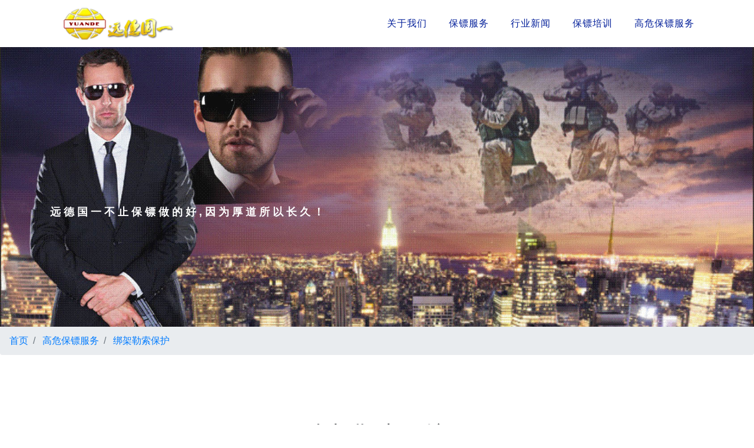

--- FILE ---
content_type: text/html; charset=utf-8
request_url: https://www.yuande.net.cn/bjlsbh
body_size: 3157
content:
<!DOCTYPE html><html lang="zh-CN" dir="ltr"><head>    <meta charset="utf-8">
<meta name="viewport" content="width=device-width, initial-scale=1, minimum-scale=1,initial-scale=1,shrink-to-fit=no">
<meta name="format-detection" content="telephone=no">
<title>北京绑架勒索保护服务 - 保镖公司-北京远德国一保镖公司</title>
<meta name="keywords" content="绑架勒索保护">
<meta name="description" content="北京远德国一保镖公司是中国卓越的保镖公司，为企业提供中高端私人保镖解决方案,在上北京绑架勒索保护服务中排名前十，保镖服务专线：400-893-3777.">
    <link rel="shortcut icon" href="https://www.yuande.net.cn/bjydgy-uploads/2107/08122037730.ico" type="image/x-icon">
<script>addEventListener("load", function () { setTimeout(hideURLbar, 0); }, false); function hideURLbar() { window.scrollTo(0, 1); }</script>
<link rel="stylesheet" href="https://www.yuande.net.cn/theme/ydab/css/bjyuande.min.css">
<meta property="og:type" content="site">
<meta property="og:title" content="绑架勒索保护">
<meta property="og:url" content="https://www.yuande.net.cn/bjlsbh">
<meta property="og:description" content="北京远德国一保镖公司是中国卓越的保镖公司，为企业提供中高端私人保镖解决方案,在上北京绑架勒索保护服务中排名前十，保镖服务专线：400-893-3777.">
<meta property="og:site_name" content="保镖公司-北京远德国一保镖公司">
</head><body>    <div id="home">
    <header>
        <div class="container">
            <div class="header d-lg-flex justify-content-between align-items-center">
                <div class="header-wthree"><h1><a class="navbar-brand editContent logo" href="https://www.yuande.net.cn/"><img src="https://www.yuande.net.cn/bjydgy-uploads/2107/22152757480-!p.webp" width="197" height="60" class="img-fluid" alt="北京远德国一保镖公司"></a></h1></div><div class="nav_w3ls">
                    <nav>
                        <input class="menu-btn" type="checkbox" id="menu-btn" /><label class="menu-icon" for="menu-btn"><span class="navicon"></span></label><ul class="menu">
                                <li class="nav-item"><a class="nav-link" href="https://www.yuande.net.cn/about">关于我们</a></li>
                                <li class="nav-item"><a class="nav-link" href="https://www.yuande.net.cn/sjbb">保镖服务</a></li>
                                <li class="nav-item"><a class="nav-link" href="https://www.yuande.net.cn/indnews">行业新闻</a></li>
                                <li class="nav-item"><a class="nav-link" href="https://www.yuande.net.cn/bbpxlc">保镖培训</a></li>
                                <li class="nav-item"><a class="nav-link" href="https://www.yuande.net.cn/bjlsbh">高危保镖服务</a></li>
                        </ul>
                    </nav>
                </div>
            </div>
        </div>
    </header><div class="banner"><div class="container"><div class="banner-text"><div class="slider-info"><p class="color-white">远德国一不止保镖做的好,因为厚道所以长久！</p></div></div></div></div>
</div>		               <ol class="breadcrumb" itemscope itemtype="http://schema.org/BreadcrumbList">
            <li class="breadcrumb-item" itemprop="itemListElement" itemscope itemtype="http://schema.org/ListItem">
                <a itemprop="item" href="https://www.yuande.net.cn/"><span itemprop="name">首页</span></a>
                <meta itemprop="position" content="1" />
            </li>
            <li class="breadcrumb-item" itemprop="itemListElement" itemscope itemtype="http://schema.org/ListItem">
                <a itemprop="item" href="https://www.yuande.net.cn/bjlsbh"><span itemprop="name">高危保镖服务</span></a>
                <meta itemprop="position" content="2" />
            </li>
            <li class="breadcrumb-item active" itemprop="itemListElement" itemscope itemtype="http://schema.org/ListItem">
                <a itemprop="item" href="https://www.yuande.net.cn/bjlsbh"><span itemprop="name">绑架勒索保护</span></a>
                <meta itemprop="position" content="3" />
            </li>
</ol>   		<section class="wthree-slide-btm pt-lg-5" id="bjlsbh"><div class="container pt-sm-5 pt-4"><div class="title-desc text-center pb-3 pb-lg-5 mb-lg-5"><h1 class="main-title-w3pvt">绑架勒索保护</h1></div><div class="col-lg-12">                                                                        <p><strong>服务对象：</strong></p>

<p>有绑架威胁、或正在被敲诈勒索的富豪、大型企业主。</p>

<p><strong>服务方式：</strong></p>

<p>远德公司根据雇主叙述情况，派遣具有一定社会经验和相关问题处理经验及保护经历的特种保镖前往指定地点执行安全保护并协助处理安全危机。（本项服务，非一般保镖能够执行；需社会经验、心理素质、谈判能力超强的保镖队员方可）。</p>

<p><strong>服务内容：</strong></p>

<p>1、进驻雇主企业或驻地，同时马上展开对雇主和家人的24小时安全保护；</p>

<p>2、分析绑匪可能采取的作案方式，予以强力防范；并制定各种情况下的紧急防范措施；</p>

<p>3、查找雇主及家人所面临的安全漏洞，做好防范和保护措施；</p>

<p>4、直接面对敲诈勒索者，当面进行谈判，并收集敲诈勒索者犯罪证据交予公安机关处理；</p>

<p>5、保镖随身携带高清摄录隐藏式相机，随时记录进入雇主身边的不法分子一言一行；</p>

<p>6、遇到不法分子对雇主采取人身攻击或人身伤害，保镖可直接在正当防卫范围内放倒犯罪分子；</p>

<p>&nbsp;</p></div></div></section>    <section class="contact-wthree py-sm-5 py-4" id="contact"><div class="container pt-lg-5"><div class="title-desc text-center pb-sm-3"><h3 class="main-title-w3pvt">联系我们</h3></div><div class="row mt-4"><div class="contact-w3 col-lg-4 "><div class="d-flex flex-column">                               邮箱： baobiao@jtbb.net</div></div><div class="contact-w3 col-lg-4 "><div class="d-flex flex-column"><p>电话：02166188999</p><p>13122738888</p></div></div></div></div></section><footer class="cpy-right bg-theme text-center"><div class="container"><p class="cpy-wthree">Copyright &copy; 2026 远德安保服务公司 All rights reserved to<a href="https://www.yuande.net.cn/">北京保镖公司</a><a href="https://beian.miit.gov.cn/#/Integrated/index" class="hidden-xs" rel="nofollow" target="_blank">-陕ICP备19004386号</a></p></div></footer>    </body></html>